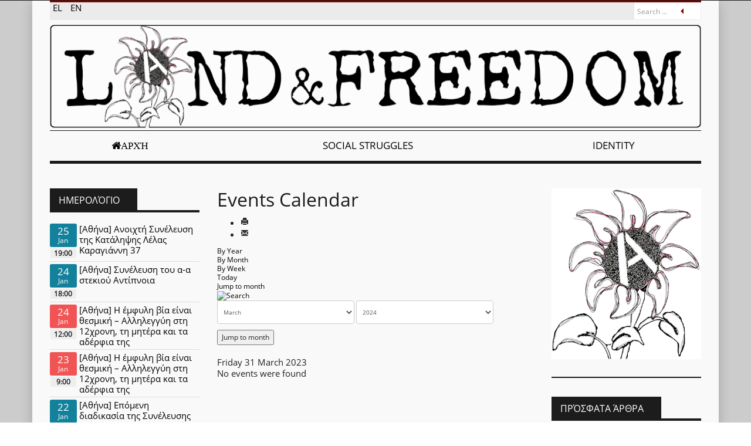

--- FILE ---
content_type: text/html; charset=utf-8
request_url: https://www.landandfreedom.gr/en/imerologio/eventsbyday/2023/3/31/-
body_size: 10299
content:

<!DOCTYPE html>
<html lang="en-gb" dir="ltr" class='com_jevents task-day.listevents itemid-233 j31 mm-hover'>

<head>
	<base href="https://www.landandfreedom.gr/en/imerologio/eventsbyday/2023/3/31/-" />
	<meta http-equiv="content-type" content="text/html; charset=utf-8" />
	<meta name="robots" content="index,follow" />
	<meta name="description" content="Portal ελευθεριακής αντιπληροφόρησης, πρωτοβουλία της συντακτικής ομάδας της αναρχικής εφημερίδας «Γη και Ελευθερία» που εκδίδει η Αναρχική Πολιτική Οργάνωση." />
	<meta name="generator" content="Joomla! - Open Source Content Management" />
	<title>Γη και Ελευθερία - Ημερολόγιο</title>
	<link href="https://www.landandfreedom.gr/index.php?option=com_jevents&amp;task=modlatest.rss&amp;format=feed&amp;type=rss&amp;Itemid=233&amp;modid=0" rel="alternate" type="application/rss+xml" title="RSS 2.0" />
	<link href="https://www.landandfreedom.gr/index.php?option=com_jevents&amp;task=modlatest.rss&amp;format=feed&amp;type=atom&amp;Itemid=233&amp;modid=0" rel="alternate" type="application/atom+xml" title="Atom 1.0" />
	<link href="/templates/eranews/favicon.ico" rel="shortcut icon" type="image/vnd.microsoft.icon" />
	<link href="/t3-assets/dev/red-black-laf/templates.eranews.less.bootstrap.less.css" rel="stylesheet" type="text/css" />
	<link href="/media/com_jevents/css/bootstrap.css" rel="stylesheet" type="text/css" />
	<link href="/media/com_jevents/css/bootstrap-responsive.css" rel="stylesheet" type="text/css" />
	<link href="/media/com_jevents/lib_jevmodal/css/jevmodal.css" rel="stylesheet" type="text/css" />
	<link href="/components/com_jevents/assets/css/eventsadmin.css?v=3.6.73" rel="stylesheet" type="text/css" />
	<link href="/components/com_jevents/views/flat/assets/css/events_css.css?v=3.6.73" rel="stylesheet" type="text/css" />
	<link href="/media/com_jce/site/css/content.min.css?badb4208be409b1335b815dde676300e" rel="stylesheet" type="text/css" />
	<link href="/templates/system/css/system.css" rel="stylesheet" type="text/css" />
	<link href="/t3-assets/dev/red-black-laf/plugins.system.t3.base-bs3.less.t3.less.css" rel="stylesheet" type="text/css" />
	<link href="/t3-assets/dev/red-black-laf/templates.eranews.less.core.less.css" rel="stylesheet" type="text/css" />
	<link href="/t3-assets/dev/red-black-laf/templates.eranews.less.typography.less.css" rel="stylesheet" type="text/css" />
	<link href="/t3-assets/dev/red-black-laf/templates.eranews.less.forms.less.css" rel="stylesheet" type="text/css" />
	<link href="/t3-assets/dev/red-black-laf/templates.eranews.less.navigation.less.css" rel="stylesheet" type="text/css" />
	<link href="/t3-assets/dev/red-black-laf/templates.eranews.less.navbar.less.css" rel="stylesheet" type="text/css" />
	<link href="/t3-assets/dev/red-black-laf/templates.eranews.less.modules.less.css" rel="stylesheet" type="text/css" />
	<link href="/t3-assets/dev/red-black-laf/templates.eranews.less.joomla.less.css" rel="stylesheet" type="text/css" />
	<link href="/t3-assets/dev/red-black-laf/templates.eranews.less.components.less.css" rel="stylesheet" type="text/css" />
	<link href="/t3-assets/dev/red-black-laf/templates.eranews.less.style.less.css" rel="stylesheet" type="text/css" />
	<link href="/t3-assets/dev/red-black-laf/templates.eranews.local.less.themes.red-black-laf.template.less.css" rel="stylesheet" type="text/css" />
	<link href="/t3-assets/dev/red-black-laf/templates.eranews.less.template.less.css" rel="stylesheet" type="text/css" />
	<link href="/templates/eranews/fonts/font-awesome/css/font-awesome.min.css" rel="stylesheet" type="text/css" />
	<link href="/templates/eranews/css/custom.css" rel="stylesheet" type="text/css" />
	<link href="/components/com_jevents/views/default/assets/css/modstyle.css?v=3.6.73" rel="stylesheet" type="text/css" />
	<link href="/media/mod_languages/css/template.css?db8574945a6836384cb43baa23c31570" rel="stylesheet" type="text/css" />
	<style type="text/css">
.caldatecontainer, .caleventinfo { display: inline-block; vertical-align:top; }
.caleventinfo { width: 78%; line-height: 1.2em; }
.caldate { margin: auto; padding: 0.2em;  background-color: gray; border-radius: 0.2em; color: white; }
.caldatecontainer { width: 18%; text-align: center; }
.caldateday { font-size: 1.1em; line-height: 1em; }
.caldateday .mod_events_latest_date { vertical-align: middle; }
.caldatemonth { font-size: 0.8em; }
.caldatetime { font-size: 0.8em; font-weight: bold; background-color: #eee; margin: 0.1em; }
.mod_events_latest, .mod_events_latest_first { border: none; padding: 0.3em 0; }
.mod_events_latest { border-top: 1px solid #dddddd; }
.mod_events_latest_callink { text-align: center; }
div.mod_events_latest_callink a { background: none !important; }
	</style>
	<script type="application/json" class="joomla-script-options new">{"csrf.token":"6c7a873317699fe6f4cd3e952801354d","system.paths":{"root":"","base":""}}</script>
	<script src="/media/system/js/core.js?db8574945a6836384cb43baa23c31570" type="text/javascript"></script>
	<script src="/media/jui/js/jquery.min.js?db8574945a6836384cb43baa23c31570" type="text/javascript"></script>
	<script src="/media/jui/js/jquery-noconflict.js?db8574945a6836384cb43baa23c31570" type="text/javascript"></script>
	<script src="/media/jui/js/jquery-migrate.min.js?db8574945a6836384cb43baa23c31570" type="text/javascript"></script>
	<script src="/components/com_jevents/assets/js/jQnc.js?v=3.6.73" type="text/javascript"></script>
	<script src="/plugins/system/t3/base-bs3/bootstrap/js/bootstrap.js?db8574945a6836384cb43baa23c31570" type="text/javascript"></script>
	<script src="/media/com_jevents/lib_jevmodal/js/jevmodal.js" type="text/javascript"></script>
	<script src="/components/com_jevents/assets/js/view_detailJQ.js?v=3.6.73" type="text/javascript"></script>
	<script src="/plugins/system/t3/base-bs3/js/jquery.tap.min.js" type="text/javascript"></script>
	<script src="/plugins/system/t3/base-bs3/js/script.js" type="text/javascript"></script>
	<script src="/plugins/system/t3/base-bs3/js/menu.js" type="text/javascript"></script>
	<script src="/templates/eranews/js/count.js" type="text/javascript"></script>
	<script src="/plugins/system/t3/base-bs3/js/nav-collapse.js" type="text/javascript"></script>
	<!--[if lt IE 9]><script src="/media/system/js/html5fallback.js?db8574945a6836384cb43baa23c31570" type="text/javascript"></script><![endif]-->
	<script type="text/javascript">
function jevPopover(selector, container) {
	var uikitoptions = {"title":"","pos":"top","delay":150,"delayHide":200,"offset":20,"animation":"uk-animation-fade","duration":100,"cls":"uk-active uk-card uk-card-default uk-padding-remove  uk-background-default","clsPos":"uk-tooltip","mode":"hover,focus","container":"#jevents_body"}; 
	var bsoptions = {"animation":false,"html":true,"placement":"top","selector":false,"title":"","trigger":"hover focus","content":"","delay":{"show":150,"hide":150},"container":"#jevents_body","mouseonly":false};
	uikitoptions.container = container;
	bsoptions.container = container;
	
	if (bsoptions.mouseonly && 'ontouchstart' in document.documentElement) {
		return;
	}
	if (jQuery(selector).length){
		try {
			ys_setuppopover(selector, uikitoptions);
		}
		catch (e) {
			if ('bootstrap' != "uikit"  || typeof UIkit == 'undefined' ) {
			// Do not use this for YooTheme Pro templates otherwise you get strange behaviour!
				if (jQuery(selector).popover )
				{	
					// set data-title and data-content if not set or empty		
					var hoveritems = document.querySelectorAll(selector);
					hoveritems.forEach(function (hoveritem) {
						var title = hoveritem.getAttribute('data-original-title') || hoveritem.getAttribute('title')  || '';
						var body = hoveritem.getAttribute('data-original-content') || hoveritem.getAttribute('data-content') || '';
						if (body == '')
						{
							//hoveritem.setAttribute('data-original-content', 'hello kitty!');
							//hoveritem.setAttribute('data-content', 'hello kitty!');
						}
					});
					jQuery(selector).popover(bsoptions);
				}
				else 
				{
					if ('bootstrap' != "uikit")
					{
						alert("problem with popovers!  Failed to load Bootstrap popovers");
					}
					else 
					{
						alert("problem with popovers! Failed to load UIkit popovers");
					}
				}
			}
			else 
			{
				// Fall back to native uikit
				var hoveritems = document.querySelectorAll(selector);
				hoveritems.forEach(function (hoveritem) {
					var title = hoveritem.getAttribute('data-yspoptitle') || hoveritem.getAttribute('data-original-title') || hoveritem.getAttribute('title');
					var body = hoveritem.getAttribute('data-yspopcontent') || hoveritem.getAttribute('data-content') || hoveritem.getAttribute('data-bs-content') || '';
					var options = hoveritem.getAttribute('data-yspopoptions') || uikitoptions;
					if (typeof options == 'string') {
						options = JSON.parse(options);
					}
					/*
					var phtml = '<div class="uk-card uk-card-default uk-padding-remove uk-background-default" style="width:max-content;border-top-left-radius: 5px;border-top-right-radius: 5px;">' +
					(title != '' ? '<div class="uk-text-emphasis">' + title + '</div>' : '') +
					(body != '' ? '<div class="uk-card-body uk-text-secondary uk-padding-small" style="width:max-content">' + body + '</div>' : '') +
					'</div>';
					*/						
					var phtml = '' +
					(title != '' ? title.replace("jevtt_title", "uk-card-title uk-text-emphasis uk-padding-small").replace(/color:#(.*);/,'color:#$1!important;')  : '') +
					(body != '' ?  body.replace("jevtt_text", "uk-card-body uk-padding-small uk-text-secondary  uk-background-default")  : '') +
					'';
					options.title = phtml;
					
					if (hoveritem.hasAttribute('title')) {
						hoveritem.removeAttribute('title');
					}
			
					UIkit.tooltip(hoveritem, options);
				});
			}	
		}
	}
}
document.addEventListener('DOMContentLoaded', function()
{
	try {
		jevPopover('.hasjevtip', '#jevents_body');
	}
	catch (e) 
	{
	}
});
(function($) {
	if (typeof $.fn.popover == 'undefined')
	{
		// bootstrap popovers not used or loaded
		return;
	}

    var oldHide = $.fn.popover.Constructor.prototype.hide || false;

    $.fn.popover.Constructor.prototype.hide = function() {
		var bootstrap5 = false;
		var bootstrap4 = false;
		try {
	        var testClass = window.bootstrap.Tooltip || window.bootstrap.Modal;
	        var bsVersion = testClass.VERSION.substr(0,1);

		    bootstrap5 = bsVersion >= 5;
		    bootstrap4 = bsVersion >= 4 && !bootstrap5;
		} catch (e) {
		}
        var bootstrap3 = window.jQuery && (typeof jQuery().emulateTransitionEnd == 'function');
        // Bootstrap  3+         
        if (this.config || bootstrap4 || bootstrap3 || bootstrap5)
        {
            //- This is not needed for recent versions of Bootstrap 4
            /*
	        if (this.config.container == '#jevents_body' && this.config.trigger.indexOf('hover') >=0) {
	            var that = this;
	            // try again after what would have been the delay
	            setTimeout(function() {
	                return that.hide.call(that, arguments);
	            }, that.config.delay.hide);
	            return;
	        }
	        */
        }
        // Earlier Bootstraps 
        else
        {
	        if (this.options.container == '#jevents_body' && this.options.trigger.indexOf('hover') >=0  && this.tip().is(':hover')) {
	            var that = this;
	            // try again after what would have been the delay
	            setTimeout(function() {
	                try {
	                    return that.hide.call(that, arguments);
	                }
	                catch (e) 
	                {
	                }
	            }, that.options.delay.hide);
	            return;
	        }
        }
        if ( oldHide )
        {
            oldHide.call(this, arguments);
        }
    };

})(jQuery);function fetchMoreLatestEvents(modid, direction)
{        
        jQuery.ajax({
                    type : 'POST',
                    dataType : 'json',
                    url : "https://www.landandfreedom.gr/index.php?option=com_jevents&ttoption=com_jevents&typeaheadtask=gwejson&file=fetchlatestevents&path=module&folder=mod_jevents_latest&token=6c7a873317699fe6f4cd3e952801354d",
                    data : {'json':JSON.stringify({'modid':modid, 'direction':direction})},
                    contentType: "application/x-www-form-urlencoded; charset=utf-8",
                    scriptCharset: "utf-8"
            })                        
                .done(function( data ){                    
                    jQuery("#mod_events_latest_"+modid+"_data").replaceWith(data.html);
                    try {
                        document.getElementById("mod_events_latest_"+modid+"_data").parentNode.scrollIntoView({block: "start", behavior: "smooth"});
                    }
                    catch (e) {
                    }
                })
                .fail(function(x) {
        alert('fail '+x);
                });
}
	</script>
	<!--[if lte IE 6]>
<link rel="stylesheet" href="https://www.landandfreedom.gr/components/com_jevents/views/flat/assets/css/ie6.css" />
<![endif]-->

	
<!-- META FOR IOS & HANDHELD -->
	<meta name="viewport" content="width=device-width, initial-scale=1.0, maximum-scale=1.0, user-scalable=no"/>
	<style type="text/stylesheet">
		@-webkit-viewport   { width: device-width; }
		@-moz-viewport      { width: device-width; }
		@-ms-viewport       { width: device-width; }
		@-o-viewport        { width: device-width; }
		@viewport           { width: device-width; }
	</style>
	<script type="text/javascript">
		//<![CDATA[
		if (navigator.userAgent.match(/IEMobile\/10\.0/)) {
			var msViewportStyle = document.createElement("style");
			msViewportStyle.appendChild(
				document.createTextNode("@-ms-viewport{width:auto!important}")
			);
			document.getElementsByTagName("head")[0].appendChild(msViewportStyle);
		}
		//]]>
	</script>
<meta name="HandheldFriendly" content="true"/>
<meta name="apple-mobile-web-app-capable" content="YES"/>
<!-- //META FOR IOS & HANDHELD -->



<link rel="apple-touch-icon" sizes="180x180" href="/apple-touch-icon.png">
<link rel="icon" type="image/png" sizes="32x32" href="/favicon-32x32.png">
<link rel="icon" type="image/png" sizes="16x16" href="/favicon-16x16.png">
<link rel="manifest" href="/site.webmanifest">
<link rel="mask-icon" href="/safari-pinned-tab.svg" color="#5bbad5">
<meta name="msapplication-TileColor" content="#da532c">
<meta name="theme-color" content="#ffffff">



<!-- Le HTML5 shim and media query for IE8 support -->
<!--[if lt IE 9]>
<script src="//cdnjs.cloudflare.com/ajax/libs/html5shiv/3.7.3/html5shiv.min.js"></script>
<script type="text/javascript" src="/plugins/system/t3/base-bs3/js/respond.min.js"></script>
<![endif]-->

<!-- You can add Google Analytics here or use T3 Injection feature -->


	<!-- Start TAGZ: -->
	<meta name="twitter:card" content="summary_large_image"/>
	<meta name="twitter:description" content="Γη & Ελευθερία | Ημερολόγιο"/>
	<meta name="twitter:image" content="https://www.landandfreedom.gr/images/logos/laf_flower.png"/>
	<meta name="twitter:site" content=""/>
	<meta name="twitter:title" content="Γη & Ελευθερία | Ημερολόγιο"/>
	<meta property="fb:app_id" content=""/>
	<meta property="og:description" content="Γη & Ελευθερία | Ημερολόγιο"/>
	<meta property="og:image" content="https://www.landandfreedom.gr/images/logos/laf_flower.png"/>
	<meta property="og:image:height" content="291"/>
	<meta property="og:image:width" content="255"/>
	<meta property="og:site_name" content="Γη και Ελευθερία"/>
	<meta property="og:title" content="Γη & Ελευθερία | Ημερολόγιο"/>
	<meta property="og:type" content="website"/>
	<meta property="og:url" content="https://www.landandfreedom.gr/en/imerologio/eventsbyday/2023/3/31/-"/>
	<!-- End TAGZ -->

</head>
		

<body>
<div class="background-coloroverlay" style="background-color:#ccc"></div><div class="t3-wrapper"> <!-- Need this wrapper for off-canvas menu. Remove if you don't use of-canvas -->
		<!-- topbar-->
		<div class="wrap topbar">
				<div class="container">
			<div class="col-xs-12 col-sm-12 col-md-6 topbar-left">
										</div>
			<div class="col-xs-12 col-sm-12 col-md-6 topbar-right">
								</div>
		<div></div><div style="clear:both"></div></div></div>
		<!-- //topbar -->
<div id="background-shadow" class="container">
  
  		<!-- highlighter-->
				<div class="wrap highlighter">
				<div class="container">
				<div class="highlighter-inner">
			<div class="col-xs-12 col-sm-9 col-md-9 highlighter-left">
						<div class="highlighter-left-inner ">
<div class="mod-languages">

	<ul class="lang-inline" dir="ltr">
						<li>
			<a href="/el/imerologio">
							EL						</a>
			</li>
											<li class="lang-active">
			<a href="https://www.landandfreedom.gr/en/imerologio/eventsbyday/2023/3/31/-">
							EN						</a>
			</li>
				</ul>

</div>

			</div>			</div>
			<div class="col-xs-12 col-sm-3 col-md-3 highlighter-right">
								<!-- HEAD SEARCH -->
					<div class="head-search ">
						<div class="search">
	<form action="/en/imerologio" method="post" class="form-inline eranews">
		<label for="mod-search-searchword94" class="element-invisible">Search ...</label> <input name="searchword" id="mod-search-searchword94" maxlength="200"  class="inputbox search-query input-medium" type="search" placeholder="Search ..." />		<input type="hidden" name="task" value="search" />
		<input type="hidden" name="option" value="com_search" />
		<input type="hidden" name="Itemid" value="233" />
	</form>
</div>

					</div>
					<!-- //HEAD SEARCH -->
							</div>
		<div></div><div style="clear:both"></div></div></div></div>
				<!-- //highlighter -->

  
<!-- HEADER -->
<header id="t3-header" class="container t3-header">
	<div class="row">
		<!-- LOGO -->
		<div class="col-xs-12 col-sm-12 logo">
			<div class="logo-image logo-control">
				<a href="https://www.landandfreedom.gr/" title="Γη και Ελευθερία">
											<img class="logo-img" src="/images/logos/laf_logo.png" alt="Γη και Ελευθερία" />
																<img class="logo-img-sm" src="/images/logos/laf_logo-small.png" alt="Γη και Ελευθερία" />
										<span class="sitename">Γη και Ελευθερία</span>
				</a>
				<small class="site-slogan">Γη και Ελευθερία</small>
			</div>
		</div>
		<!-- //LOGO -->
			</div>
</header>
<!-- //HEADER -->


  
<!-- MAIN NAVIGATION -->
<nav id="t3-mainnav" class="wrap navbar navbar-default t3-mainnav" data-spy="affix" data-offset-top="70">
	<div class="container">
	<div class="nav-border">
		<!-- Brand and toggle get grouped for better mobile display -->
		<div class="navbar-header">
											<button type="button" class="navbar-toggle" data-toggle="collapse" data-target=".t3-navbar-collapse">
					<i class="fa fa-bars"></i>
				</button>
			
			
		</div>

					<div class="t3-navbar-collapse navbar-collapse collapse"></div>
		
		<div class="t3-navbar navbar-collapse collapse">
					<ul class="nav navbar-nav">
			<li class="item-101">				<a class="laf-home-icon fa fa-home" href="/en/" >Αρχή</a>
				</li><li class="item-113">				<a href="/en/social-struggles" >Social Struggles</a>
				</li><li class="item-126">				<a href="/en/identity" >Identity</a>
				</li>		</ul>
	
		</div>
	</div>
	</div>
</nav>
<!-- //MAIN NAVIGATION -->


  		<!-- picturenews-->
				<!-- //picturenews -->

  


  

<div id="t3-mainbody" class="container t3-mainbody">
	<div class="row">

		<!-- MAIN CONTENT -->
		<div id="t3-content" class="t3-content col-xs-12 col-md-6  col-md-push-3">
							<div id="system-message-container">
			</div>
	
												<!-- Event Calendar and Lists Powered by JEvents //-->
		<div id="jevents">
	<div class="contentpaneopen jeventpage     jevbootstrap" id="jevents_header">
							<h2 class="contentheading">Events Calendar</h2>
						<ul class="actions">
										<li class="print-icon">
							<a href="javascript:void(0);" rel="nofollow"
							   onclick="window.open('/en/imerologio/eventsbyday/2023/3/31/-?print=1&amp;pop=1&amp;tmpl=component', 'win2', 'status=no,toolbar=no,scrollbars=yes,titlebar=no,menubar=no,resizable=yes,width=600,height=600,directories=no,location=no');"
							   title="Print">
								<span class="icon-print"> </span>
							</a>
						</li> 					<li class="email-icon">
						<a href="javascript:void(0);" rel="nofollow"
						   onclick="window.open('/en/component/mailto/?tmpl=component&amp;link=b3e59420258a3331ffcdc520b5483156c7a44d61','emailwin','width=400,height=350,menubar=yes,resizable=yes'); return false;"
						   title="EMAIL">
							<span class="icon-envelope"> </span>
						</a>
					</li>
								</ul>
				</div>
	<div class="jev_clear"></div>
	<div class="contentpaneopen  jeventpage   jevbootstrap" id="jevents_body">
	<div class='jev_pretoolbar'></div>				<div class="new-navigation">
			<div class="nav-items">
									<div id="nav-year" >
						<a href="/en/imerologio/eventsbyyear/2023/-"
						   title="By Year">
							By Year</a>
					</div>
													<div id="nav-month">
						<a href="/en/imerologio/monthcalendar/2023/3/-"
						   title="By Month">                            By Month</a>
					</div>
													<div id="nav-week">
						<a href="/en/imerologio/eventsbyweek/2023/03/27/-"
						   title="By Week">
							By Week</a>
					</div>
													<div id="nav-today" class="active">
						<a href="/en/imerologio/eventsbyday/2026/1/20/-"
						   title="Today">
							Today</a>
					</div>
															<div id="nav-jumpto">
			<a href="#"
			   onclick="if (jevjq('#jumpto').hasClass('jev_none')) {jevjq('#jumpto').removeClass('jev_none');} else {jevjq('#jumpto').addClass('jev_none')}return false;"
			   title="Jump to month">
				Jump to month			</a>
		</div>
																						</div>
							<div id="nav-search">
					<a href="/en/imerologio/search_form/-"
					   title="Search">
						<img src="https://www.landandfreedom.gr/components/com_jevents/views/flat/assets/images/icon-search.gif" alt="Search"/>
					</a>
				</div>
								<div id="jumpto"  class="jev_none">
			<form name="BarNav" action="/en/imerologio" method="get">
				<input type="hidden" name="option" value="com_jevents" />
				<input type="hidden" name="task" value="month.calendar" />
				<input type="hidden" name="catids" value=""/><select id="month" name="month" style="font-size:10px;">
	<option value="01">January</option>
	<option value="02">February</option>
	<option value="03" selected="selected">March</option>
	<option value="04">April</option>
	<option value="05">May</option>
	<option value="06">June</option>
	<option value="07">July</option>
	<option value="08">August</option>
	<option value="09">September</option>
	<option value="10">October</option>
	<option value="11">November</option>
	<option value="12">December</option>
</select>
<select id="year" name="year" style="font-size:10px;">
	<option value="2024">2024</option>
	<option value="2025">2025</option>
	<option value="2026">2026</option>
	<option value="2027">2027</option>
	<option value="2028">2028</option>
	<option value="2029">2029</option>
	<option value="2030">2030</option>
	<option value="2031">2031</option>
</select>
				<button onclick="submit(this.form)">Jump to month</button>
				<input type="hidden" name="Itemid" value="233" />
			</form>
		</div>
		

		</div>
		
<div class="jev_toprow">
	<!-- <div class="jev_header">
		  <h2 class="gsl-h2">Daily View</h2>
		  <div class="today" >Friday 31 March 2023</div>
		</div> -->
	<div class="jev_header2">
		<div class="previousmonth">
					</div>
		<div class="currentmonth">
			Friday 31 March 2023		</div>
		<div class="nextmonth">
					</div>

	</div>
</div>
<div id='jev_maincal' class='jev_listview'>
	<div class="jev_listrow">

		<div class="list_no_e">
No events were found</div>
	</div>
	<div class="jev_clear"></div>
</div>
	</div>
	</div>
			<!-- submain -->

  	<!-- //submain -->

		</div>
		<!-- //MAIN CONTENT -->

		<!-- SIDEBAR 1 -->
		<div class="t3-sidebar t3-sidebar-1 col-xs-12 col-sm-6  col-md-3  col-md-pull-6 ">
			<div class="t3-module module " id="Mod138"><div class="module-inner"><h3 class="module-title "><span>Ημερολόγιο</span></h3><div class="module-ct"><table class="mod_events_latest_table jevbootstrap" width="100%" border="0" cellspacing="0" cellpadding="0" align="center"><tr class="jevrow0"><td class="mod_events_latest_first"><div>
  <div class="caldatecontainer">
    <div class="caldate" style="background-color: #13819c">
      <div class="caldateday"><span class="mod_events_latest_date">25</span></div>
      <div class="caldatemonth"><span class="mod_events_latest_date">Jan</span></div>
    </div>
    <div class="caldatetime"><span class="mod_events_latest_date">19:00</span></div>
  </div>

  <div class="caleventinfo">
    <div class="caleventtitle"><span class="mod_events_latest_content"><a href="/en/imerologio/eventdetail/2865/-/athina-anoixti-synelefsi-tis-katalipsis-lelas-karagianni-37"  target="_top" >[Αθήνα] Ανοιχτή Συνέλευση της Κατάληψης Λέλας Καραγιάννη 37</a></span></div>
    <!--<div class="caleventtime"><span class="mod_events_latest_date"> 7:00PM</span></div>-->
  </div>
</div>
</td></tr>
<tr class="jevrow1"><td class="mod_events_latest"><div>
  <div class="caldatecontainer">
    <div class="caldate" style="background-color: #13819c">
      <div class="caldateday"><span class="mod_events_latest_date">24</span></div>
      <div class="caldatemonth"><span class="mod_events_latest_date">Jan</span></div>
    </div>
    <div class="caldatetime"><span class="mod_events_latest_date">18:00</span></div>
  </div>

  <div class="caleventinfo">
    <div class="caleventtitle"><span class="mod_events_latest_content"><a href="/en/imerologio/eventdetail/2861/-/athina-synelefsi-tou-a-a-stekioy-antipnoia"  target="_top" >[Αθήνα] Συνέλευση του α-α στεκιού Αντίπνοια</a></span></div>
    <!--<div class="caleventtime"><span class="mod_events_latest_date"> 6:00PM</span></div>-->
  </div>
</div>
</td></tr>
<tr class="jevrow1"><td class="mod_events_latest"><div>
  <div class="caldatecontainer">
    <div class="caldate" style="background-color: #f05454">
      <div class="caldateday"><span class="mod_events_latest_date">24</span></div>
      <div class="caldatemonth"><span class="mod_events_latest_date">Jan</span></div>
    </div>
    <div class="caldatetime"><span class="mod_events_latest_date">12:00</span></div>
  </div>

  <div class="caleventinfo">
    <div class="caleventtitle"><span class="mod_events_latest_content"><a href="/en/imerologio/eventdetail/2860/-/athina-i-emfyli-via-einai-thesmiki-allileggyi-sti-12xroni-ti-mitera-kai-ta-aderfia-tis"  target="_top" >[Αθήνα] Η έμφυλη βία είναι θεσμική – Αλληλεγγύη στη 12χρονη, τη μητέρα και τα αδέρφια της</a></span></div>
    <!--<div class="caleventtime"><span class="mod_events_latest_date">12:00PM</span></div>-->
  </div>
</div>
</td></tr>
<tr class="jevrow0"><td class="mod_events_latest"><div>
  <div class="caldatecontainer">
    <div class="caldate" style="background-color: #f05454">
      <div class="caldateday"><span class="mod_events_latest_date">23</span></div>
      <div class="caldatemonth"><span class="mod_events_latest_date">Jan</span></div>
    </div>
    <div class="caldatetime"><span class="mod_events_latest_date"> 9:00</span></div>
  </div>

  <div class="caleventinfo">
    <div class="caleventtitle"><span class="mod_events_latest_content"><a href="/en/imerologio/eventdetail/2859/-/athina-i-emfyli-via-einai-thesmiki-allileggyi-sti-12xroni-ti-mitera-kai-ta-aderfia-tis"  target="_top" >[Αθήνα] Η έμφυλη βία είναι θεσμική – Αλληλεγγύη στη 12χρονη, τη μητέρα και τα αδέρφια της</a></span></div>
    <!--<div class="caleventtime"><span class="mod_events_latest_date"> 9:00AM</span></div>-->
  </div>
</div>
</td></tr>
<tr class="jevrow1"><td class="mod_events_latest"><div>
  <div class="caldatecontainer">
    <div class="caldate" style="background-color: #13819c">
      <div class="caldateday"><span class="mod_events_latest_date">22</span></div>
      <div class="caldatemonth"><span class="mod_events_latest_date">Jan</span></div>
    </div>
    <div class="caldatetime"><span class="mod_events_latest_date">19:30</span></div>
  </div>

  <div class="caleventinfo">
    <div class="caleventtitle"><span class="mod_events_latest_content"><a href="/en/imerologio/eventdetail/2862/-/athina-epomeni-diadikasia-tis-synelefsis-anarxikon-gia-tin-koinoniki-kai-taksiki-xeirafetisi"  target="_top" >[Αθήνα] Επόμενη διαδικασία της Συνέλευσης Αναρχικών για την Κοινωνική και Ταξική Χειραφέτηση</a></span></div>
    <!--<div class="caleventtime"><span class="mod_events_latest_date"> 7:30PM</span></div>-->
  </div>
</div>
</td></tr>
<tr class="jevrow0"><td class="mod_events_latest"><div>
  <div class="caldatecontainer">
    <div class="caldate" style="background-color: #13819c">
      <div class="caldateday"><span class="mod_events_latest_date">20</span></div>
      <div class="caldatemonth"><span class="mod_events_latest_date">Jan</span></div>
    </div>
    <div class="caldatetime"><span class="mod_events_latest_date">17:00</span></div>
  </div>

  <div class="caleventinfo">
    <div class="caleventtitle"><span class="mod_events_latest_content"><a href="/en/imerologio/eventdetail/2864/-/athina-anoixti-synelefsi-tis-protovoulias-anarxikon-foititon-trion-athinas"  target="_top" >[Αθήνα] Ανοιχτή συνέλευση της Πρωτοβουλίας Αναρχικών Φοιτητών/-τριών Αθήνας </a></span></div>
    <!--<div class="caleventtime"><span class="mod_events_latest_date"> 5:00PM</span></div>-->
  </div>
</div>
</td></tr>
</table>
<div class="mod_events_latest_callink"><a href="/en/imerologio" class="btn btn-default" target="_top" >View Full Calendar</a></div></div></div></div>
		</div>
		<!-- //SIDEBAR 1 -->
	
		<!-- SIDEBAR 2 -->
		<div class="t3-sidebar t3-sidebar-2 col-xs-12 col-sm-6  col-md-3 ">
			<div class="t3-module module " id="Mod148"><div class="module-inner"><div class="module-ct">

<div class="custom"  >
	<p><img src="/images/logos/laf_flower.png" alt="" /></p></div>
</div></div></div><div class="t3-module module " id="Mod95"><div class="module-inner"><h3 class="module-title "><span>Πρόσφατα άρθρα</span></h3><div class="module-ct">
<ul class="list-group modlatest marginless ">
      <li class="list-group-item list-group-item-action flex-column align-items-start" itemscope itemtype="https://schema.org/Article">
      <a href="/en/htest/13-agones/2041-athina-antifasistiki-sygkentrosi-12xronia-ap-ti-dolofonia-tou-p-fyssa" class="d-flex w-100 justify-content-between" itemprop="url">
<!--         <div class=""> -->
          <div class="mb-1" itemprop="name">[Αθήνα] Αντιφασιστική συγκέντρωση|12χρόνια απ'τη δολοφονία του Π.Φύσσα</div>
<!--         </div> -->
      </a>

    </li>
      <li class="list-group-item list-group-item-action flex-column align-items-start" itemscope itemtype="https://schema.org/Article">
      <a href="/en/htest/13-agones/1782-apo-kalesma-stis-diadiloseis-gia-tin-25n-se-athina-kai-thessaloniki-enantia-stin-emfyli-via-kai-to-systima-pou-ti-genna-kai-ti-threfei" class="d-flex w-100 justify-content-between" itemprop="url">
<!--         <div class=""> -->
          <div class="mb-1" itemprop="name">[ΑΠΟ] Κάλεσμα στις διαδηλώσεις για την 25Ν σε Αθήνα και Θεσσαλονίκη | Ενάντια στην έμφυλη βια και το σύστημα που τη γεννά και τη θρέφει</div>
<!--         </div> -->
      </a>

    </li>
      <li class="list-group-item list-group-item-action flex-column align-items-start" itemscope itemtype="https://schema.org/Article">
      <a href="/en/htest/13-agones/1778-a-p-o-kratos-kai-kefalaio-dolofonoyn-geniki-apergia-tetarti-20-noemvri" class="d-flex w-100 justify-content-between" itemprop="url">
<!--         <div class=""> -->
          <div class="mb-1" itemprop="name">[ΑΠΟ] Κράτος και κεφάλαιο δολοφονούν | Γενική Απεργία Τετάρτη 20 Νοέμβρη</div>
<!--         </div> -->
      </a>

    </li>
      <li class="list-group-item list-group-item-action flex-column align-items-start" itemscope itemtype="https://schema.org/Article">
      <a href="/en/htest/13-agones/1775-athina-kalesma-sti-diki-ton-astynomikon-ton-mat-gia-tin-epithesi-stin-antifasistiki-antikratiki-kinitopoiisi-tis-1is-noemvri-2020-sto-galatsi" class="d-flex w-100 justify-content-between" itemprop="url">
<!--         <div class=""> -->
          <div class="mb-1" itemprop="name">[Αθήνα] Κάλεσμα στη δίκη των αστυνομικών των ΜΑΤ για την επίθεση στην αντιφασιστική- αντικρατική κινητοποίηση της 1ης Νοέμβρη 2020 στο Γαλάτσι</div>
<!--         </div> -->
      </a>

    </li>
      <li class="list-group-item list-group-item-action flex-column align-items-start" itemscope itemtype="https://schema.org/Article">
      <a href="/en/htest/13-agones/1771-a-p-o-kato-to-kratos-kato-i-eksousia-kalesma-stis-antikratikes-diadiloseis-gia-ta-51-xronia-apo-tin-eksegersi-tou-polytexneiou" class="d-flex w-100 justify-content-between" itemprop="url">
<!--         <div class=""> -->
          <div class="mb-1" itemprop="name">[ΑΠΟ] Κάτω το κράτος – Κάτω η εξουσία | Κάλεσμα στις αντικρατικές διαδηλώσεις για τα 51 χρόνια από την εξέγερση του Πολυτεχνείου</div>
<!--         </div> -->
      </a>

    </li>
      <li class="list-group-item list-group-item-action flex-column align-items-start" itemscope itemtype="https://schema.org/Article">
      <a href="/en/htest/13-agones/1753-athina-antifasistiki-antikratiki-diadilosi-1i-noemvri-sto-neo-irakleio" class="d-flex w-100 justify-content-between" itemprop="url">
<!--         <div class=""> -->
          <div class="mb-1" itemprop="name">[Αθήνα] Αντιφασιστική– Αντικρατική Διαδήλωση: 1η Νοέμβρη στο Νέο Ηράκλειο</div>
<!--         </div> -->
      </a>

    </li>
      <li class="list-group-item list-group-item-action flex-column align-items-start" itemscope itemtype="https://schema.org/Article">
      <a href="/en/htest/13-agones/1740-athina-amesi-paysi-ton-peitharxikon-kai-poinikon-diokseon-se-varos-ekpaideftikon-gia-ti-syndikalistiki-tous-drasi" class="d-flex w-100 justify-content-between" itemprop="url">
<!--         <div class=""> -->
          <div class="mb-1" itemprop="name">[Αθήνα] Άμεση παύση των πειθαρχικών και ποινικών διώξεων σε βάρος εκπαιδευτικών για τη συνδικαλιστική τους δράση</div>
<!--         </div> -->
      </a>

    </li>
      <li class="list-group-item list-group-item-action flex-column align-items-start" itemscope itemtype="https://schema.org/Article">
      <a href="/en/htest/13-agones/1728-thes-niki-sygkentrosi-allileggyis-stous-stis-5-syllifthentes-sylliftheises" class="d-flex w-100 justify-content-between" itemprop="url">
<!--         <div class=""> -->
          <div class="mb-1" itemprop="name">[Θεσ/νίκη] ΣΥΓΚΕΝΤΡΩΣΗ ΑΛΛΗΛΕΓΓΥΗΣ ΣΤΟΥΣ/ΣΤΙΣ 5 ΣΥΛΛΗΦΘΕΝΤΕΣ/ΣΥΛΛΗΦΘΕΙΣΕΣ</div>
<!--         </div> -->
      </a>

    </li>
      <li class="list-group-item list-group-item-action flex-column align-items-start" itemscope itemtype="https://schema.org/Article">
      <a href="/en/htest/13-agones/1726-thes-niki-katalipsi-libertatia-sygkentroseis-allileggyis-stous-2-diokomenous-anarxikoys-antifasistes" class="d-flex w-100 justify-content-between" itemprop="url">
<!--         <div class=""> -->
          <div class="mb-1" itemprop="name">[Θεσ/νικη - Κατάληψη Libertatia] Συγκεντρώσεις αλληλεγγύης στους 2 διωκόμενους αναρχικούς αντιφασίστες</div>
<!--         </div> -->
      </a>

    </li>
      <li class="list-group-item list-group-item-action flex-column align-items-start" itemscope itemtype="https://schema.org/Article">
      <a href="/en/htest/13-agones/1724-sygkentrosi-allileggyis-stous-2-anarxikoys-antifasistes" class="d-flex w-100 justify-content-between" itemprop="url">
<!--         <div class=""> -->
          <div class="mb-1" itemprop="name">[Θεσ/νικη] Συγκέντρωση αλληλεγγύης στους 2 αναρχικούς αντιφασίστες</div>
<!--         </div> -->
      </a>

    </li>
  </ul>

</div></div></div>
		</div>
		<!-- //SIDEBAR 2 -->
	
	</div>
</div> 



  


  


  


  


  
<!-- FOOTER -->
<footer id="t3-footer" class="wrap t3-footer">

			<!-- FOOT NAVIGATION -->
		<div class="container">
				<!-- SPOTLIGHT -->
	<div class="t3-spotlight t3-footnav  row">
					<div class=" col-lg-4 col-md-4 col-sm-4 col-xs-6">
								<div class="t3-module module " id="Mod154"><div class="module-inner"><h3 class="module-title "><span>Land and freedom</span></h3><div class="module-ct">

<div class="custom"  >
	<p>Portal ελευθεριακής αντιπληροφόρησης, πρωτοβουλία της συντακτικής ομάδας της αναρχικής εφημερίδας «Γη και Ελευθερία» που εκδίδει η <a href="http://apo.squathost.com/" target="_blank" rel="noopener" title="Αναρχική Πολιτική Οργάνωση">Αναρχική Πολιτική Οργάνωση</a>.</p></div>
</div></div></div>
							</div>
					<div class=" col-lg-4 col-md-4 col-sm-4 col-xs-6">
								

<div class="custom"  >
	<div class="social-links">
<a href="https://www.facebook.com/laf.portal" target="_blank" rel="follow noopener"><i class="fa fa-facebook-square fa-3x"></i></a> 
<a href="https://twitter.com/laf_portal" target="_blank" rel="follow noopener"><i class="fa fa-twitter-square fa-3x"></i></a> 
<a href="https://www.youtube.com/channel/UCD4vw3CcxLSsHkInS0v1qCA" target="_blank" rel="follow noopener"><i class="fa fa-youtube-square fa-3x"></i></a> 
<a href="https://www.instagram.com/land.and.freedom/" target="_blank" rel="follow noopener"><i class="fa fa-instagram fa-3x"></i></a>
</div></div>

							</div>
					<div class=" col-lg-4 col-md-4 col-sm-4 col-xs-12">
								<ul class="nav nav-pills nav-stacked menu">
<li class="item-116"><a href="/en/epikinonia" class="">Επικοινωνία</a></li><li class="item-233 current active"><a href="/en/imerologio" class="">Ημερολόγιο</a></li><li class="item-209"><a href="/en/entipi-ekdosi" class="">Έντυπη έκδοση</a></li><li class="item-234"><a href="/en/video" class="">Βίντεο</a></li></ul>

							</div>
			</div>
<!-- SPOTLIGHT -->
		</div>
		<!-- //FOOT NAVIGATION -->
	
	<section class="t3-copyright">
		<div class="container">
			<div class="row">
				<div class="col-md-6 copyright ">
					

<div class="custom"  >
	<p>Γη &amp; Ελευθερία</p></div>

				</div>
									<div class="col-md-6 footerbase-2 ">
<a href="https://www.landandfreedom.gr/index.php?option=com_jevents&amp;task=modlatest.rss&amp;format=feed&amp;type=rss&amp;Itemid=233&amp;modid=0" class="syndicate-module">
	<img src="/media/system/images/livemarks.png" alt="feed-image" />			<span>
					RSS				</span>
	</a>
<a href="https://www.landandfreedom.gr/index.php?option=com_jevents&amp;task=modlatest.rss&amp;format=feed&amp;type=atom&amp;Itemid=233&amp;modid=0" class="syndicate-module">
	<img src="/media/system/images/livemarks.png" alt="feed-image" />			<span>
					Atom				</span>
	</a>

					</div>
							</div>
		</div>
	</section>

</footer>
    <!-- BACK TOP TOP BUTTON -->
     
    <div id="back-to-top" data-spy="affix" data-offset-top="300" class="back-to-top hidden-xs hidden-sm affix-top">
     
      <button class="btn btn-primary" title="Back to Top"><i class="fa fa-angle-up"></i></button>
     
    </div>
     
     
     
    <script type="text/javascript">
     
    (function($) {
     
    	// Back to top
     
    	$('#back-to-top').on('click', function(){
     
    		$("html, body").animate({scrollTop: 0}, 500);
     
    		return false;
     
    	});
     
    })(jQuery);
     
    </script>
     
    <!-- BACK TO TOP BUTTON -->
<!-- //FOOTER -->


</div>
</div>
</body>

</html>